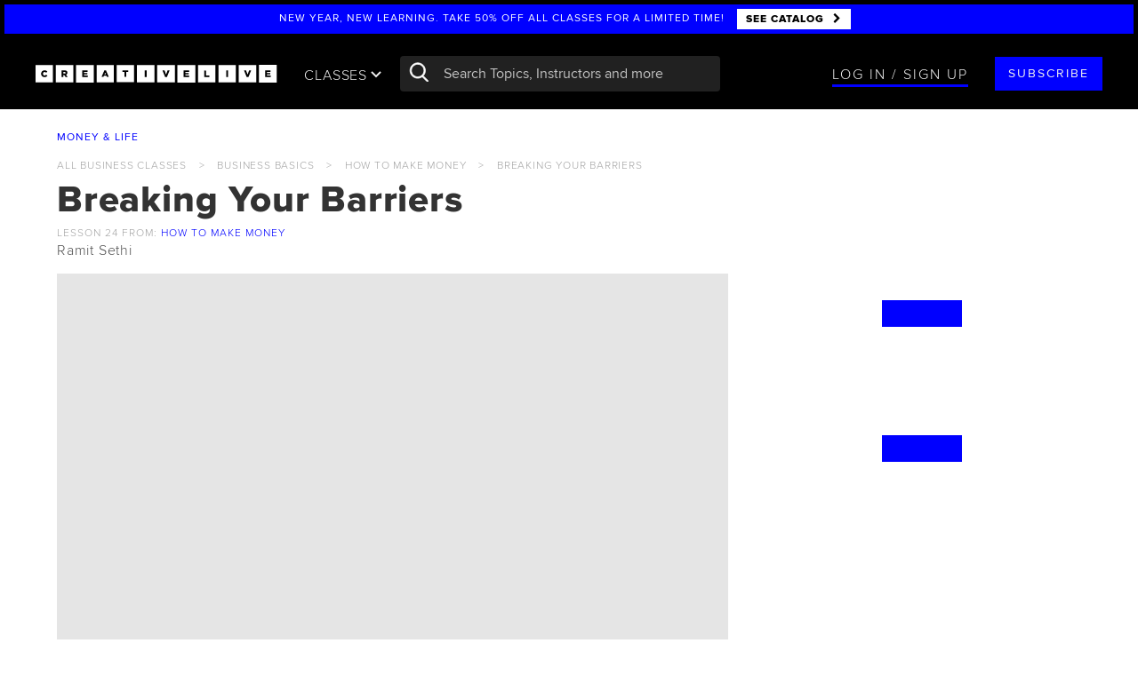

--- FILE ---
content_type: application/javascript
request_url: https://cdn2.creativelive.com/p/js/global/bundles/pages.3775933.js
body_size: 3193
content:
!function o(n,a,i){function c(r,e){if(!a[r]){if(!n[r]){var t="function"==typeof require&&require;if(!e&&t)return t(r,!0);if(s)return s(r,!0);throw(e=new Error("Cannot find module '"+r+"'")).code="MODULE_NOT_FOUND",e}t=a[r]={exports:{}},n[r][0].call(t.exports,function(e){return c(n[r][1][e]||e)},t,t.exports,o,n,a,i)}return a[r].exports}for(var s="function"==typeof require&&require,e=0;e<i.length;e++)c(i[e]);return c}({1:[function(e,r,t){r.exports=["$rootScope","$scope","$q","$location","$window","$timeout","$filter","$attrs","deepval","CatalogService","CartService","SubscriptionService","SubscriptionPlanService","AnalyticsService","cacheClear","Ecommerce","$routeParams","ScoresService","redeem","Vault","_",function(i,c,a,s,d,o,u,l,p,n,m,e,f,g,h,v,y,_,w,b,k){function r(){t=s.search(),k.isEmpty(t)&&(e=d.location.search.substr(1).split("&"),k.each(e,function(e){var e=e.split("="),r=e[0],e=decodeURIComponent(e[1]);t[r]=e}));var t,o,n,r,e=t;return e.couponCode||e.token||e.products||l.token?(o=!1,n=a.defer(),r=e.products&&e.products.toLowerCase()&&e.products.toLowerCase().split(","),v.redeem({coupon:e.couponCode&&"string"==typeof e.couponCode&&e.couponCode.toUpperCase(),token:e.token&&"string"==typeof e.token&&e.token.toUpperCase()||l.token&&"string"==typeof l.token&&l.token.toUpperCase(),products:r}).$promise.then(function(e){r&&0<r.length||e&&e.data&&"not full redeem"===e.data.msg?(m.has(!0),n.reject({redirect:"/checkout"})):n.resolve()}).catch(function(e){var r,t=e&&e.data&&e.data.statusCode;409===t?r="creator-pass"===(e=(e&&e.data&&e.data.message||"").split(":")[1])?"/":"/class/"+e:410===t?r="/redeem/sorry":400===t?(r="/redeem/invalid",o=!0):r="/checkout",n.reject({redirect:r,replace:o})}),n.promise):a.reject({redirect:"/redeem/invalid",replace:!0})}{var t;i.noBackLink=!0,c.error={},c.user=rind.context.session.user,c.taxobject={},l.token?t=l.$observe("token",function(){t(),c.tokenReady=!0,l.triggered||S()}):(c.tokenReady=!0,l.triggered||S())}function S(){C().then(function(){i.ready=!0,c.reVerifying||b.Session.getAndRemove("oauthLoginInSession")&&(c.reVerifying=!0,c.completeOrder())}).catch(function(e){c.invalid=!0})}function C(){var t=a.defer();return i.user.valid()?(c.user||(c.user=rind.context.session.user),r().then(function(){return v.getOrder().$promise}).then(function(e){var r;e.success?!e.data||"completed"!==e.data.order_status&&"deferred"!==e.data.order_status?(c.redeem=w,y.partner&&(c.partner={slug:y.partner}),c.coupons=e.data.raw.coupons,c.subtotal=e.data.subtotal,c.total=e.data.total,c.taxobject={taxtotal:e.data.tax_total},c.order=e.data,c.payeeDetails=c.order.payee_details,c.isSubscription=!1,r=k.chain(e.data.line_items).pluck("product").flatten().map(function(e){return e.source&&"subscriptionPlan"===e.source.source_type?e.source.source_id:e.course_id||e.bundle_id}).value(),c.partner&&c.partner.slug&&i.user.setTraits({_source:c.partner.slug,source:c.partner.slug},function(){c.user.traits=i.user._data.user.traits}),n.getCoursesByIds(r).then(function(e){0===e.length&&r[0]?f.getSubscriptionPlanById(r[0]).then(function(e){c.items=[e],c.isSubscription=!0,c.hasSubscription=i.user.getTrait("active_consumer_subscription"),t.resolve()}).catch(function(e){c.isSubscription=!0,c.hasSubscription=i.user.getTrait("active_consumer_subscription"),t.resolve()}):(c.items=e,t.resolve())})):s.path("/cart"):i.errorStatus=500}).catch(function(e){e.redirect&&s.$$html5?(s.path(e.redirect),e.replace&&s.replace(e.redirect)):(i.errorStatus=500,t.reject(e))}),t.promise):a.reject({msg:"not signed in"})}var x=function(e){e=p(e||{},"raw.cart.coupon_codes.0");e&&i.user.removeApplicableCoupon(e)},$=function(e){var t=angular.extend(e.summaries,{uid:rind.context.session.user.uid,orderId:e.oid,firstPurchase:0===rind.context.session.contentRights.purchased.courses.length,tax:parseFloat(u("centsToDollars")(e.tax_total)),broadcast_types:[],couponPrefix:(e=>{var r=[];return r=e.raw.cart.discounts?e.raw.cart.discounts.filter(function(e){return e.discount.validator&&e.discount.validator.prefix}).map(function(e){return e.discount.validator.prefix}):r})(e),deferred:e.deferred}),r=(c.partner&&c.partner.name&&(t.partner={_id:c.partner._id,name:c.partner.name}),p(e||{},"raw.cart.coupon_codes.0")),o=(t.productIDs=e.summaries.courseIDs,[]),n=(e.line_items&&e.line_items.forEach(function(e){o.push(e.product.id)}),t.content_ids=o,t.content_type="product",t.repeat=!t.firstPurchase,e.deferred&&(t.revenue=0),t.coupon_code=r,t.coupon=r,{}),a=(void 0!==e.raw.cart&&angular.isArray(e.raw.cart.discounts)&&angular.forEach(e.raw.cart.discounts,function(e){null!==e.targetId&&(n[e.targetId]?n[e.targetId]=n[e.targetId]+"-"+e.discountId+"-"+e.action.type:n[e.targetId]=e.discountId+"-"+e.action.type)}),!angular.equals({},n)&&angular.isArray(t.products)&&angular.forEach(t.products,function(e){n[e.id]&&(e.coupon=n[e.id])}),angular.isArray(e.line_items)&&angular.forEach(e.line_items,function(e,r){angular.isArray(e.breakdown)&&angular.forEach(e.breakdown,function(e){t.broadcast_types.push(e.broadcast_state),t.products&&r<t.products.length&&(t.products[r].category=e.broadcast_state)})}),c.user.traits);a&&k.each(Object.keys(a),function(e){t["trait_"+e]=a[e]}),i.user.updateTraits(function(){g.track("Order Completed",t)})};function E(t){t=t||500,!c.order||!c.order._id||!i.user||!i.user.getOrder||64e3<t?c.throwError():i.user.getOrder({orderId:c.order._id},{expires:"0 seconds"}).then(function(e){var r;"processing"===e.order_status||"in_checkout"===e.order_status?o(function(){E(2*t)},t):"completed"===e.order_status?(c.orderStatus="completed",$(c.order),x(c.order),c.items.forEach(function(e){h.clearProduct(e)}),c.redeem?((r=b.Local.getAndRemove("dest"))?I(r):c.partner&&c.partner.slug?I("/redeem/"+c.partner.slug+"/confirmation"):I("/redeem/confirmation"),l.notifyOnRedeem&&i.$broadcast("order:free:complete",!0)):I("/checkout/confirmation"),i.ready=!0,c.orderSuccess=!0,(new _).updateScores()):(c.orderStatus="void",c.throwError("void"===e.order_status))}).catch(function(e){c.throwError()})}function I(e){s.$$html5?s.path(e):window.location.href=e,l.refreshOnRedeem&&c.reload()}function O(){"true"!==l.loginModal||i.user.valid()?(c.invalid=!1,i.errorStatus=void 0,c.reVerifying||(c.reVerifying=!0,C().then(function(){c.completeOrder()}).catch(function(){c.invalid=!0}))):(i.$emit("register:show",{onboarding:!1,state:"intro",activationMode:"click",configKey:"",via:"redeem",regPrompt:"redeem"}),i.$on("user:register",O),i.$on("user:login",O))}c.throwError=function(e){c.orderStatus="void",e&&422===e.status?(c.error.message="There was an error verifying your order.",c.disableForm=!0):c.error.message=e?"There was an error verifying your order. Click <a> here </a> to try again.":'There was an error verifying your order. Click <a href="/checkout"> here </a> to return to the cart and void this order.',i.ready=!0},c.reload=function(){d.location.reload()},c.completeOrder=function(){var e=c.user.traits,r=b.Local.getList(),t={},o=(k.each(r,function(e){var r=Object.keys(e)[0];r&&0===r.indexOf("trait_")&&(t[r.replace(/trait_/,"")]=e[r])}),b.Session.set("redeemInSession",!0),0<=window.location.pathname.indexOf("redeem/gift")&&g.track("Gifting",{action:"start",gift_type:"open gift",coupon_code:c.coupons[0].code}),{});angular.forEach(["iterableEmailCampaignId","iterableTemplateId"],function(e){var r=b.Cookie.get(e);r&&(o[e]=r)}),c.order.traits=angular.extend({},t,e),i.ready=!1,window.scrollTo(500,0),c.orderStatus="processing",v.process({order:c.order,campaignData:o},function(e){E()},function(){return c.throwError()})},c.verifyRedeem=O,l.triggered||(i.$on("user:register",O),i.$on("user:login",O))}]},{}],2:[function(e,r,t){e("modules/pages.mod/client/main")},{"modules/pages.mod/client/main":3}],3:[function(e,r,t){var o=angular.module("cl.page",["cl"]).run(["AnalyticsService",function(e){var r={category:"CMS"};{var t;rind.dump.data&&((t=rind.dump.data.primary_category&&rind.dump.data.primary_category.title)&&(r.channel=t),r.type=rind.dump.data.type)}e.addProperties(r)}]);(document.location.pathname.match(/^\/class\//)||document.location.pathname.match(/^\/student\//)||document.location.pathname.match(/^\/lms\//)||"/podcast"===document.location.pathname||"/activate"===document.location.pathname)&&o.config(["$locationProvider",function(e){e.html5Mode({enabled:!0,rewriteLinks:!1})}]),o.service("redeem",function(){return!0}),o.controller("EcommerceReviewCtrl",e("modules/ecommerce/page.mod/client/controllers/review"))},{"modules/ecommerce/page.mod/client/controllers/review":1}]},{},[2]);